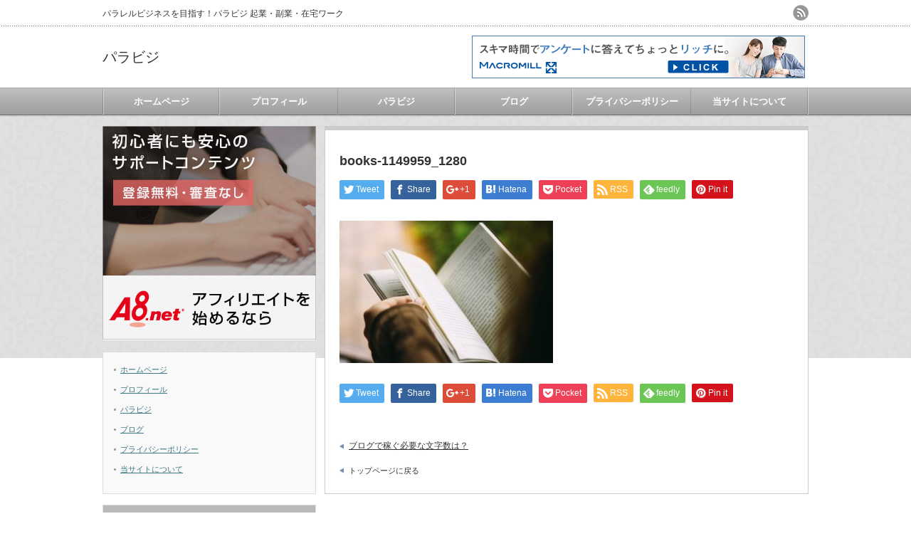

--- FILE ---
content_type: text/html; charset=UTF-8
request_url: https://parabusi.com/kigyouhen/%EF%BD%97%EF%BD%85%EF%BD%82%E3%82%B5%E3%82%A4%E3%83%88%E4%BD%9C%E6%88%90/669/53/attachment/books-1149959_1280/
body_size: 7455
content:
<!DOCTYPE html PUBLIC "-//W3C//DTD XHTML 1.1//EN" "http://www.w3.org/TR/xhtml11/DTD/xhtml11.dtd">
<!--[if lt IE 9]><html xmlns="http://www.w3.org/1999/xhtml" class="ie"><![endif]-->
<!--[if (gt IE 9)|!(IE)]><!--><html xmlns="http://www.w3.org/1999/xhtml"><!--<![endif]-->
<head profile="http://gmpg.org/xfn/11">
<meta http-equiv="Content-Type" content="text/html; charset=UTF-8" />
<meta http-equiv="X-UA-Compatible" content="IE=edge,chrome=1" />
<meta name="viewport" content="width=device-width" />
<title>books-1149959_1280 | パラビジ</title>
<meta name="description" content="…" />
<link rel="alternate" type="application/rss+xml" title="パラビジ RSS Feed" href="https://parabusi.com/feed/" />
<link rel="alternate" type="application/atom+xml" title="パラビジ Atom Feed" href="https://parabusi.com/feed/atom/" /> 
<link rel="pingback" href="https://parabusi.com/xmlrpc.php" />


 
<link rel='dns-prefetch' href='//webfonts.xserver.jp' />
<link rel='dns-prefetch' href='//s.w.org' />
		<script type="text/javascript">
			window._wpemojiSettings = {"baseUrl":"https:\/\/s.w.org\/images\/core\/emoji\/11\/72x72\/","ext":".png","svgUrl":"https:\/\/s.w.org\/images\/core\/emoji\/11\/svg\/","svgExt":".svg","source":{"concatemoji":"https:\/\/parabusi.com\/wp-includes\/js\/wp-emoji-release.min.js?ver=5.0.22"}};
			!function(e,a,t){var n,r,o,i=a.createElement("canvas"),p=i.getContext&&i.getContext("2d");function s(e,t){var a=String.fromCharCode;p.clearRect(0,0,i.width,i.height),p.fillText(a.apply(this,e),0,0);e=i.toDataURL();return p.clearRect(0,0,i.width,i.height),p.fillText(a.apply(this,t),0,0),e===i.toDataURL()}function c(e){var t=a.createElement("script");t.src=e,t.defer=t.type="text/javascript",a.getElementsByTagName("head")[0].appendChild(t)}for(o=Array("flag","emoji"),t.supports={everything:!0,everythingExceptFlag:!0},r=0;r<o.length;r++)t.supports[o[r]]=function(e){if(!p||!p.fillText)return!1;switch(p.textBaseline="top",p.font="600 32px Arial",e){case"flag":return s([55356,56826,55356,56819],[55356,56826,8203,55356,56819])?!1:!s([55356,57332,56128,56423,56128,56418,56128,56421,56128,56430,56128,56423,56128,56447],[55356,57332,8203,56128,56423,8203,56128,56418,8203,56128,56421,8203,56128,56430,8203,56128,56423,8203,56128,56447]);case"emoji":return!s([55358,56760,9792,65039],[55358,56760,8203,9792,65039])}return!1}(o[r]),t.supports.everything=t.supports.everything&&t.supports[o[r]],"flag"!==o[r]&&(t.supports.everythingExceptFlag=t.supports.everythingExceptFlag&&t.supports[o[r]]);t.supports.everythingExceptFlag=t.supports.everythingExceptFlag&&!t.supports.flag,t.DOMReady=!1,t.readyCallback=function(){t.DOMReady=!0},t.supports.everything||(n=function(){t.readyCallback()},a.addEventListener?(a.addEventListener("DOMContentLoaded",n,!1),e.addEventListener("load",n,!1)):(e.attachEvent("onload",n),a.attachEvent("onreadystatechange",function(){"complete"===a.readyState&&t.readyCallback()})),(n=t.source||{}).concatemoji?c(n.concatemoji):n.wpemoji&&n.twemoji&&(c(n.twemoji),c(n.wpemoji)))}(window,document,window._wpemojiSettings);
		</script>
		<style type="text/css">
img.wp-smiley,
img.emoji {
	display: inline !important;
	border: none !important;
	box-shadow: none !important;
	height: 1em !important;
	width: 1em !important;
	margin: 0 .07em !important;
	vertical-align: -0.1em !important;
	background: none !important;
	padding: 0 !important;
}
</style>
<link rel='stylesheet' id='wp-block-library-css'  href='https://parabusi.com/wp-includes/css/dist/block-library/style.min.css?ver=5.0.22' type='text/css' media='all' />
<link rel='stylesheet' id='tcd-maps-css'  href='https://parabusi.com/wp-content/plugins/tcd-google-maps/admin.css?ver=5.0.22' type='text/css' media='all' />
<link rel='stylesheet' id='jquery-lazyloadxt-spinner-css-css'  href='//parabusi.com/wp-content/plugins/a3-lazy-load/assets/css/jquery.lazyloadxt.spinner.css?ver=5.0.22' type='text/css' media='all' />
<script type='text/javascript' src='https://parabusi.com/wp-includes/js/jquery/jquery.js?ver=1.12.4'></script>
<script type='text/javascript' src='https://parabusi.com/wp-includes/js/jquery/jquery-migrate.min.js?ver=1.4.1'></script>
<script type='text/javascript' src='//webfonts.xserver.jp/js/xserver.js?ver=1.1.0'></script>
<link rel='https://api.w.org/' href='https://parabusi.com/wp-json/' />
<link rel='shortlink' href='https://parabusi.com/?p=670' />
<link rel="alternate" type="application/json+oembed" href="https://parabusi.com/wp-json/oembed/1.0/embed?url=https%3A%2F%2Fparabusi.com%2Fkigyouhen%2F%25ef%25bd%2597%25ef%25bd%2585%25ef%25bd%2582%25e3%2582%25b5%25e3%2582%25a4%25e3%2583%2588%25e4%25bd%259c%25e6%2588%2590%2F669%2F53%2Fattachment%2Fbooks-1149959_1280%2F" />
<link rel="alternate" type="text/xml+oembed" href="https://parabusi.com/wp-json/oembed/1.0/embed?url=https%3A%2F%2Fparabusi.com%2Fkigyouhen%2F%25ef%25bd%2597%25ef%25bd%2585%25ef%25bd%2582%25e3%2582%25b5%25e3%2582%25a4%25e3%2583%2588%25e4%25bd%259c%25e6%2588%2590%2F669%2F53%2Fattachment%2Fbooks-1149959_1280%2F&#038;format=xml" />


<link rel="stylesheet" href="https://parabusi.com/wp-content/themes/an_tcd014/style.css?ver=3.0" type="text/css" />
<link rel="stylesheet" href="https://parabusi.com/wp-content/themes/an_tcd014/comment-style.css?ver=3.0" type="text/css" />

<link rel="stylesheet" media="screen and (min-width:641px)" href="https://parabusi.com/wp-content/themes/an_tcd014/style_pc.css?ver=3.0" type="text/css" />
<link rel="stylesheet" media="screen and (max-width:640px)" href="https://parabusi.com/wp-content/themes/an_tcd014/style_sp.css?ver=3.0" type="text/css" />

<link rel="stylesheet" href="https://parabusi.com/wp-content/themes/an_tcd014/japanese.css?ver=3.0" type="text/css" />

<script type="text/javascript" src="https://parabusi.com/wp-content/themes/an_tcd014/js/jscript.js?ver=3.0"></script>
<script type="text/javascript" src="https://parabusi.com/wp-content/themes/an_tcd014/js/scroll.js?ver=3.0"></script>
<script type="text/javascript" src="https://parabusi.com/wp-content/themes/an_tcd014/js/comment.js?ver=3.0"></script>
<script type="text/javascript" src="https://parabusi.com/wp-content/themes/an_tcd014/js/rollover.js?ver=3.0"></script>
<!--[if lt IE 9]>
<link id="stylesheet" rel="stylesheet" href="https://parabusi.com/wp-content/themes/an_tcd014/style_pc.css?ver=3.0" type="text/css" />
<script type="text/javascript" src="https://parabusi.com/wp-content/themes/an_tcd014/js/ie.js?ver=3.0"></script>
<![endif]-->

<!--[if IE 7]>
<link rel="stylesheet" href="https://parabusi.com/wp-content/themes/an_tcd014/ie7.css?ver=3.0" type="text/css" />
<![endif]-->

<style type="text/css">
body { font-size:15px; }

a
 { color:#3F7985; }

a:hover, #related_post .title a:hover, #previous_next_post a:hover, .page_navi p.back a:hover:hover, #post_list .title a:hover,
 .recommend_gallery .title a:hover, .recommend_gallery a.link:hover, #logo_text a:hover, #footer_logo_text a:hover
 { color:#003D53; }

#wp-calendar td a:hover, #wp-calendar #prev a:hover, #wp-calendar #next a:hover, .page_navi a:hover, #submit_comment:hover
 { background:#3F7985; }

#guest_info input:focus, #comment_textarea textarea:focus, #submit_comment:hover
 { border:1px solid #3F7985; }

#return_top:hover {  background-color:#3F7985; }

</style>

</head>
<body class=" default">

 <div id="header" class="clearfix">

  <!-- site description -->
  <h1 id="site_description">パラレルビジネスを目指す！パラビジ  起業・副業・在宅ワーク</h1>

  <!-- logo -->
  <h2 id="logo_text"><a href="https://parabusi.com/">パラビジ</a></h2>

  <!-- social button -->
    <ul id="social_link" class="clearfix">
      <li><a class="target_blank" href="https://parabusi.com/feed/"><img class="rollover" src="https://parabusi.com/wp-content/themes/an_tcd014/img/header/rss.png" alt="rss" title="rss" /></a></li>
           </ul>
  
  <!-- global menu -->
    <a href="#" class="menu_button">menu</a>
  <div id="global_menu" class="clearfix">
   <ul id="menu-%e3%83%88%e3%83%83%e3%83%97%e3%83%a1%e3%83%8b%e3%83%a5%e3%83%bc" class="menu"><li id="menu-item-18" class="menu-item menu-item-type-custom menu-item-object-custom menu-item-home menu-item-18"><a href="http://parabusi.com/">ホームページ</a></li>
<li id="menu-item-19" class="menu-item menu-item-type-post_type menu-item-object-page menu-item-19"><a href="https://parabusi.com/%e3%83%97%e3%83%ad%e3%83%95%e3%82%a3%e3%83%bc%e3%83%ab/">プロフィール</a></li>
<li id="menu-item-38" class="menu-item menu-item-type-post_type menu-item-object-page menu-item-38"><a href="https://parabusi.com/%e3%83%9b%e3%83%bc%e3%83%a0%e3%83%9a%e3%83%bc%e3%82%b8/">パラビジ</a></li>
<li id="menu-item-83" class="menu-item menu-item-type-taxonomy menu-item-object-category menu-item-83"><a href="https://parabusi.com/category/%e3%83%96%e3%83%ad%e3%82%b0/">ブログ</a></li>
<li id="menu-item-514" class="menu-item menu-item-type-post_type menu-item-object-page menu-item-514"><a href="https://parabusi.com/%e3%83%97%e3%83%a9%e3%82%a4%e3%83%90%e3%82%b7%e3%83%bc%e3%83%9d%e3%83%aa%e3%82%b7%e3%83%bc/">プライバシーポリシー</a></li>
<li id="menu-item-517" class="menu-item menu-item-type-post_type menu-item-object-page menu-item-517"><a href="https://parabusi.com/%e5%bd%93%e3%82%b5%e3%82%a4%e3%83%88%e3%81%ab%e3%81%a4%e3%81%84%e3%81%a6/">当サイトについて</a></li>
</ul>  </div>
  
  <!-- banner -->
      <div id="header_banner">
     <a href="https://px.a8.net/svt/ejp?a8mat=2ZAG7A+99EW6A+2WL0+C1TA9" target="_blank" rel="nofollow">
<img border="0" width="468" height="60" alt="" src="https://www20.a8.net/svt/bgt?aid=180206470560&wid=007&eno=01&mid=s00000013554002024000&mc=1"></a>
<img border="0" width="1" height="1" src="https://www17.a8.net/0.gif?a8mat=2ZAG7A+99EW6A+2WL0+C1TA9" alt="">    </div>
    
 </div><!-- END #header -->

 <div id="contents" class="clearfix">

  <!-- smartphone banner -->
  

<div id="side_top_banner_wrap">
 <div id="side_top_banner">
   <a href="https://px.a8.net/svt/ejp?a8mat=UHY5A+CJAPYA+0K+11ADM9" target="_blank" rel="nofollow">
<img border="0" width="250" height="250" alt="" src="https://www23.a8.net/svt/bgt?aid=051225886758&wid=007&eno=01&mid=s00000000002006263000&mc=1"></a>
<img border="0" width="1" height="1" src="https://www11.a8.net/0.gif?a8mat=UHY5A+CJAPYA+0K+11ADM9" alt="">  </div>
</div>

<div id="main_col">


 <div class="post clearfix">

    <ul id="single_meta" class="meta clearfix">
      <li class="post_category"></li>        </ul>
  
  <h2 class="page_headline">books-1149959_1280</h2>

   <!-- sns button top -->
      <div style="clear:both;">
   
<!--Type1-->

<div id="share_top1">

 

<div class="sns">
<ul class="type1 clearfix">
<!--Twitterボタン-->
<li class="twitter">
<a href="http://twitter.com/share?text=books-1149959_1280&url=https%3A%2F%2Fparabusi.com%2Fkigyouhen%2F%25ef%25bd%2597%25ef%25bd%2585%25ef%25bd%2582%25e3%2582%25b5%25e3%2582%25a4%25e3%2583%2588%25e4%25bd%259c%25e6%2588%2590%2F669%2F53%2Fattachment%2Fbooks-1149959_1280%2F&via=&tw_p=tweetbutton&related=" onclick="javascript:window.open(this.href, '', 'menubar=no,toolbar=no,resizable=yes,scrollbars=yes,height=400,width=600');return false;"><i class="icon-twitter"></i><span class="ttl">Tweet</span><span class="share-count"></span></a></li>

<!--Facebookボタン-->
<li class="facebook">
<a href="//www.facebook.com/sharer/sharer.php?u=https://parabusi.com/kigyouhen/%ef%bd%97%ef%bd%85%ef%bd%82%e3%82%b5%e3%82%a4%e3%83%88%e4%bd%9c%e6%88%90/669/53/attachment/books-1149959_1280/&amp;t=books-1149959_1280" class="facebook-btn-icon-link" target="blank" rel="nofollow"><i class="icon-facebook"></i><span class="ttl">Share</span><span class="share-count"></span></a></li>

<!--Google+ボタン-->
<li class="googleplus">
<a href="https://plus.google.com/share?url=https%3A%2F%2Fparabusi.com%2Fkigyouhen%2F%25ef%25bd%2597%25ef%25bd%2585%25ef%25bd%2582%25e3%2582%25b5%25e3%2582%25a4%25e3%2583%2588%25e4%25bd%259c%25e6%2588%2590%2F669%2F53%2Fattachment%2Fbooks-1149959_1280%2F" onclick="javascript:window.open(this.href, '', 'menubar=no,toolbar=no,resizable=yes,scrollbars=yes,height=600,width=500');return false;"><i class="icon-google-plus"></i><span class="ttl">+1</span><span class="share-count"></span></a></li>

<!--Hatebuボタン-->
<li class="hatebu">
<a href="http://b.hatena.ne.jp/add?mode=confirm&url=https%3A%2F%2Fparabusi.com%2Fkigyouhen%2F%25ef%25bd%2597%25ef%25bd%2585%25ef%25bd%2582%25e3%2582%25b5%25e3%2582%25a4%25e3%2583%2588%25e4%25bd%259c%25e6%2588%2590%2F669%2F53%2Fattachment%2Fbooks-1149959_1280%2F" onclick="javascript:window.open(this.href, '', 'menubar=no,toolbar=no,resizable=yes,scrollbars=yes,height=400,width=510');return false;" ><i class="icon-hatebu"></i><span class="ttl">Hatena</span><span class="share-count"></span></a></li>

<!--Pocketボタン-->
<li class="pocket">
<a href="http://getpocket.com/edit?url=https%3A%2F%2Fparabusi.com%2Fkigyouhen%2F%25ef%25bd%2597%25ef%25bd%2585%25ef%25bd%2582%25e3%2582%25b5%25e3%2582%25a4%25e3%2583%2588%25e4%25bd%259c%25e6%2588%2590%2F669%2F53%2Fattachment%2Fbooks-1149959_1280%2F&title=books-1149959_1280" target="blank"><i class="icon-pocket"></i><span class="ttl">Pocket</span><span class="share-count"></span></a></li>

<!--RSSボタン-->
<li class="rss">
<a href="https://parabusi.com/feed/" target="blank"><i class="icon-rss"></i><span class="ttl">RSS</span></a></li>

<!--Feedlyボタン-->
<li class="feedly">
<a href="http://feedly.com/index.html#subscription%2Ffeed%2Fhttps://parabusi.com/feed/" target="blank"><i class="icon-feedly"></i><span class="ttl">feedly</span><span class="share-count"></span></a></li>

<!--Pinterestボタン-->
<li class="pinterest">
<a rel="nofollow" target="_blank" href="https://www.pinterest.com/pin/create/button/?url=https%3A%2F%2Fparabusi.com%2Fkigyouhen%2F%25ef%25bd%2597%25ef%25bd%2585%25ef%25bd%2582%25e3%2582%25b5%25e3%2582%25a4%25e3%2583%2588%25e4%25bd%259c%25e6%2588%2590%2F669%2F53%2Fattachment%2Fbooks-1149959_1280%2F&media=https://parabusi.com/wp-content/uploads/2018/08/books-1149959_1280.jpg&description=books-1149959_1280"><i class="icon-pinterest"></i><span class="ttl">Pin&nbsp;it</span></a></li>

</ul>
</div>

</div>


<!--Type2-->

<!--Type3-->

<!--Type4-->

<!--Type5-->
   </div>
      <!-- /sns button top -->

      <div id="single_banner1">
       <script async src="//pagead2.googlesyndication.com/pagead/js/adsbygoogle.js"></script>
<script>
  (adsbygoogle = window.adsbygoogle || []).push({
    google_ad_client: "ca-pub-8316399801411764",
    enable_page_level_ads: true
  });
</script>     </div>
    
  
  <p class="attachment"><a href='https://parabusi.com/wp-content/uploads/2018/08/books-1149959_1280.jpg'><img width="300" height="200" src="//parabusi.com/wp-content/plugins/a3-lazy-load/assets/images/lazy_placeholder.gif" data-lazy-type="image" data-src="https://parabusi.com/wp-content/uploads/2018/08/books-1149959_1280-300x200.jpg" class="lazy lazy-hidden attachment-medium size-medium" alt="" srcset="" data-srcset="https://parabusi.com/wp-content/uploads/2018/08/books-1149959_1280-300x200.jpg 300w, https://parabusi.com/wp-content/uploads/2018/08/books-1149959_1280-768x512.jpg 768w, https://parabusi.com/wp-content/uploads/2018/08/books-1149959_1280-1024x682.jpg 1024w, https://parabusi.com/wp-content/uploads/2018/08/books-1149959_1280.jpg 1280w" sizes="(max-width: 300px) 100vw, 300px" /><noscript><img width="300" height="200" src="https://parabusi.com/wp-content/uploads/2018/08/books-1149959_1280-300x200.jpg" class="attachment-medium size-medium" alt="" srcset="https://parabusi.com/wp-content/uploads/2018/08/books-1149959_1280-300x200.jpg 300w, https://parabusi.com/wp-content/uploads/2018/08/books-1149959_1280-768x512.jpg 768w, https://parabusi.com/wp-content/uploads/2018/08/books-1149959_1280-1024x682.jpg 1024w, https://parabusi.com/wp-content/uploads/2018/08/books-1149959_1280.jpg 1280w" sizes="(max-width: 300px) 100vw, 300px" /></noscript></a></p>
  
   <!-- sns button bottom -->
      <div style="clear:both; margin:20px 0 20px;">
   
<!--Type1-->

<div id="share_top1">

 

<div class="sns">
<ul class="type1 clearfix">
<!--Twitterボタン-->
<li class="twitter">
<a href="http://twitter.com/share?text=books-1149959_1280&url=https%3A%2F%2Fparabusi.com%2Fkigyouhen%2F%25ef%25bd%2597%25ef%25bd%2585%25ef%25bd%2582%25e3%2582%25b5%25e3%2582%25a4%25e3%2583%2588%25e4%25bd%259c%25e6%2588%2590%2F669%2F53%2Fattachment%2Fbooks-1149959_1280%2F&via=&tw_p=tweetbutton&related=" onclick="javascript:window.open(this.href, '', 'menubar=no,toolbar=no,resizable=yes,scrollbars=yes,height=400,width=600');return false;"><i class="icon-twitter"></i><span class="ttl">Tweet</span><span class="share-count"></span></a></li>

<!--Facebookボタン-->
<li class="facebook">
<a href="//www.facebook.com/sharer/sharer.php?u=https://parabusi.com/kigyouhen/%ef%bd%97%ef%bd%85%ef%bd%82%e3%82%b5%e3%82%a4%e3%83%88%e4%bd%9c%e6%88%90/669/53/attachment/books-1149959_1280/&amp;t=books-1149959_1280" class="facebook-btn-icon-link" target="blank" rel="nofollow"><i class="icon-facebook"></i><span class="ttl">Share</span><span class="share-count"></span></a></li>

<!--Google+ボタン-->
<li class="googleplus">
<a href="https://plus.google.com/share?url=https%3A%2F%2Fparabusi.com%2Fkigyouhen%2F%25ef%25bd%2597%25ef%25bd%2585%25ef%25bd%2582%25e3%2582%25b5%25e3%2582%25a4%25e3%2583%2588%25e4%25bd%259c%25e6%2588%2590%2F669%2F53%2Fattachment%2Fbooks-1149959_1280%2F" onclick="javascript:window.open(this.href, '', 'menubar=no,toolbar=no,resizable=yes,scrollbars=yes,height=600,width=500');return false;"><i class="icon-google-plus"></i><span class="ttl">+1</span><span class="share-count"></span></a></li>

<!--Hatebuボタン-->
<li class="hatebu">
<a href="http://b.hatena.ne.jp/add?mode=confirm&url=https%3A%2F%2Fparabusi.com%2Fkigyouhen%2F%25ef%25bd%2597%25ef%25bd%2585%25ef%25bd%2582%25e3%2582%25b5%25e3%2582%25a4%25e3%2583%2588%25e4%25bd%259c%25e6%2588%2590%2F669%2F53%2Fattachment%2Fbooks-1149959_1280%2F" onclick="javascript:window.open(this.href, '', 'menubar=no,toolbar=no,resizable=yes,scrollbars=yes,height=400,width=510');return false;" ><i class="icon-hatebu"></i><span class="ttl">Hatena</span><span class="share-count"></span></a></li>

<!--Pocketボタン-->
<li class="pocket">
<a href="http://getpocket.com/edit?url=https%3A%2F%2Fparabusi.com%2Fkigyouhen%2F%25ef%25bd%2597%25ef%25bd%2585%25ef%25bd%2582%25e3%2582%25b5%25e3%2582%25a4%25e3%2583%2588%25e4%25bd%259c%25e6%2588%2590%2F669%2F53%2Fattachment%2Fbooks-1149959_1280%2F&title=books-1149959_1280" target="blank"><i class="icon-pocket"></i><span class="ttl">Pocket</span><span class="share-count"></span></a></li>

<!--RSSボタン-->
<li class="rss">
<a href="https://parabusi.com/feed/" target="blank"><i class="icon-rss"></i><span class="ttl">RSS</span></a></li>

<!--Feedlyボタン-->
<li class="feedly">
<a href="http://feedly.com/index.html#subscription%2Ffeed%2Fhttps://parabusi.com/feed/" target="blank"><i class="icon-feedly"></i><span class="ttl">feedly</span><span class="share-count"></span></a></li>

<!--Pinterestボタン-->
<li class="pinterest">
<a rel="nofollow" target="_blank" href="https://www.pinterest.com/pin/create/button/?url=https%3A%2F%2Fparabusi.com%2Fkigyouhen%2F%25ef%25bd%2597%25ef%25bd%2585%25ef%25bd%2582%25e3%2582%25b5%25e3%2582%25a4%25e3%2583%2588%25e4%25bd%259c%25e6%2588%2590%2F669%2F53%2Fattachment%2Fbooks-1149959_1280%2F&media=https://parabusi.com/wp-content/uploads/2018/08/books-1149959_1280.jpg&description=books-1149959_1280"><i class="icon-pinterest"></i><span class="ttl">Pin&nbsp;it</span></a></li>

</ul>
</div>

</div>


<!--Type2-->

<!--Type3-->

<!--Type4-->

<!--Type5-->
   </div>
      <!-- /sns button bottom -->

      <div id="single_banner2">
       <script async src="//pagead2.googlesyndication.com/pagead/js/adsbygoogle.js"></script>
<script>
  (adsbygoogle = window.adsbygoogle || []).push({
    google_ad_client: "ca-pub-8316399801411764",
    enable_page_level_ads: true
  });
</script>     </div>
    
 </div><!-- END .post -->

 
  <div id="previous_next_post" class="clearfix">
  <p id="previous_post"><a href="https://parabusi.com/kigyouhen/%ef%bd%97%ef%bd%85%ef%bd%82%e3%82%b5%e3%82%a4%e3%83%88%e4%bd%9c%e6%88%90/669/53/" rel="prev">ブログで稼ぐ必要な文字数は？</a></p>
  <p id="next_post"></p>
 </div>
 
  
 
 <div class="page_navi clearfix">
<p class="back"><a href="https://parabusi.com/">トップページに戻る</a></p>
</div>

</div><!-- END #main_col -->


<div id="side_col">

 
             <div id="side_widget2">
      <div class="side_widget clearfix widget_nav_menu" id="nav_menu-2">
<div class="menu-%e3%83%88%e3%83%83%e3%83%97%e3%83%a1%e3%83%8b%e3%83%a5%e3%83%bc-container"><ul id="menu-%e3%83%88%e3%83%83%e3%83%97%e3%83%a1%e3%83%8b%e3%83%a5%e3%83%bc-1" class="menu"><li class="menu-item menu-item-type-custom menu-item-object-custom menu-item-home menu-item-18"><a href="http://parabusi.com/">ホームページ</a></li>
<li class="menu-item menu-item-type-post_type menu-item-object-page menu-item-19"><a href="https://parabusi.com/%e3%83%97%e3%83%ad%e3%83%95%e3%82%a3%e3%83%bc%e3%83%ab/">プロフィール</a></li>
<li class="menu-item menu-item-type-post_type menu-item-object-page menu-item-38"><a href="https://parabusi.com/%e3%83%9b%e3%83%bc%e3%83%a0%e3%83%9a%e3%83%bc%e3%82%b8/">パラビジ</a></li>
<li class="menu-item menu-item-type-taxonomy menu-item-object-category menu-item-83"><a href="https://parabusi.com/category/%e3%83%96%e3%83%ad%e3%82%b0/">ブログ</a></li>
<li class="menu-item menu-item-type-post_type menu-item-object-page menu-item-514"><a href="https://parabusi.com/%e3%83%97%e3%83%a9%e3%82%a4%e3%83%90%e3%82%b7%e3%83%bc%e3%83%9d%e3%83%aa%e3%82%b7%e3%83%bc/">プライバシーポリシー</a></li>
<li class="menu-item menu-item-type-post_type menu-item-object-page menu-item-517"><a href="https://parabusi.com/%e5%bd%93%e3%82%b5%e3%82%a4%e3%83%88%e3%81%ab%e3%81%a4%e3%81%84%e3%81%a6/">当サイトについて</a></li>
</ul></div></div>
		<div class="side_widget clearfix widget_recent_entries" id="recent-posts-7">
		<h3 class="side_headline">最近の投稿</h3>
		<ul>
											<li>
					<a href="https://parabusi.com/%e3%83%96%e3%83%ad%e3%82%b0/726/35/">人脈を変えるには</a>
									</li>
											<li>
					<a href="https://parabusi.com/%e3%83%96%e3%83%ad%e3%82%b0/717/07/">複業はチームで稼げ。</a>
									</li>
											<li>
					<a href="https://parabusi.com/%e3%83%96%e3%83%ad%e3%82%b0/704/20/">ドメイン寝かせは意味が無い？</a>
									</li>
											<li>
					<a href="https://parabusi.com/keikahoukoku/698/56/">ウェブサイト立ち上げ7ヵ月</a>
									</li>
											<li>
					<a href="https://parabusi.com/%e3%83%96%e3%83%ad%e3%82%b0/674/37/">BASEを使い在庫負担無しにオリジナル商品を作って販売する。</a>
									</li>
											<li>
					<a href="https://parabusi.com/kigyouhen/%ef%bd%97%ef%bd%85%ef%bd%82%e3%82%b5%e3%82%a4%e3%83%88%e4%bd%9c%e6%88%90/669/53/">ブログで稼ぐ必要な文字数は？</a>
									</li>
											<li>
					<a href="https://parabusi.com/keikahoukoku/%e3%82%a6%e3%82%a7%e3%83%96%e3%82%b5%e3%82%a4%e3%83%88%e7%ab%8b%e3%81%a1%e4%b8%8a%e3%81%92%e5%85%ad%e3%83%b6%e6%9c%88/663/30/">ウェブサイト立ち上げ六ヶ月</a>
									</li>
					</ul>
		</div>
<div class="side_widget clearfix recommend_widget" id="recommend_widget-6">
<h3 class="side_headline">おすすめ記事</h3>
<ul>
  <li class="clearfix">
  <a class="image" href="https://parabusi.com/%e3%83%96%e3%83%ad%e3%82%b0/125/53/"><img width="128" height="128" src="//parabusi.com/wp-content/plugins/a3-lazy-load/assets/images/lazy_placeholder.gif" data-lazy-type="image" data-src="https://parabusi.com/wp-content/uploads/2018/02/stop-2717058_1280-128x128.png" class="lazy lazy-hidden attachment-small_size size-small_size wp-post-image" alt="" srcset="" data-srcset="https://parabusi.com/wp-content/uploads/2018/02/stop-2717058_1280-128x128.png 128w, https://parabusi.com/wp-content/uploads/2018/02/stop-2717058_1280-150x150.png 150w, https://parabusi.com/wp-content/uploads/2018/02/stop-2717058_1280-300x300.png 300w, https://parabusi.com/wp-content/uploads/2018/02/stop-2717058_1280-768x768.png 768w, https://parabusi.com/wp-content/uploads/2018/02/stop-2717058_1280-1024x1024.png 1024w, https://parabusi.com/wp-content/uploads/2018/02/stop-2717058_1280-120x120.png 120w, https://parabusi.com/wp-content/uploads/2018/02/stop-2717058_1280.png 1280w" sizes="(max-width: 128px) 100vw, 128px" /><noscript><img width="128" height="128" src="//parabusi.com/wp-content/plugins/a3-lazy-load/assets/images/lazy_placeholder.gif" data-lazy-type="image" data-src="https://parabusi.com/wp-content/uploads/2018/02/stop-2717058_1280-128x128.png" class="lazy lazy-hidden attachment-small_size size-small_size wp-post-image" alt="" srcset="" data-srcset="https://parabusi.com/wp-content/uploads/2018/02/stop-2717058_1280-128x128.png 128w, https://parabusi.com/wp-content/uploads/2018/02/stop-2717058_1280-150x150.png 150w, https://parabusi.com/wp-content/uploads/2018/02/stop-2717058_1280-300x300.png 300w, https://parabusi.com/wp-content/uploads/2018/02/stop-2717058_1280-768x768.png 768w, https://parabusi.com/wp-content/uploads/2018/02/stop-2717058_1280-1024x1024.png 1024w, https://parabusi.com/wp-content/uploads/2018/02/stop-2717058_1280-120x120.png 120w, https://parabusi.com/wp-content/uploads/2018/02/stop-2717058_1280.png 1280w" sizes="(max-width: 128px) 100vw, 128px" /><noscript><img width="128" height="128" src="https://parabusi.com/wp-content/uploads/2018/02/stop-2717058_1280-128x128.png" class="attachment-small_size size-small_size wp-post-image" alt="" srcset="https://parabusi.com/wp-content/uploads/2018/02/stop-2717058_1280-128x128.png 128w, https://parabusi.com/wp-content/uploads/2018/02/stop-2717058_1280-150x150.png 150w, https://parabusi.com/wp-content/uploads/2018/02/stop-2717058_1280-300x300.png 300w, https://parabusi.com/wp-content/uploads/2018/02/stop-2717058_1280-768x768.png 768w, https://parabusi.com/wp-content/uploads/2018/02/stop-2717058_1280-1024x1024.png 1024w, https://parabusi.com/wp-content/uploads/2018/02/stop-2717058_1280-120x120.png 120w, https://parabusi.com/wp-content/uploads/2018/02/stop-2717058_1280.png 1280w" sizes="(max-width: 128px) 100vw, 128px" /></noscript></noscript></a>
  <div class="info">
      <a class="title" href="https://parabusi.com/%e3%83%96%e3%83%ad%e3%82%b0/125/53/">あなたの商品・サービスが売れない理由。</a>
   <div class="excerpt"><p>商品やサービスが売れない場合、何処に原因があるかを考える。

大抵は「価格が…</p></div>
  </div>
 </li>
  <li class="clearfix">
  <a class="image" href="https://parabusi.com/%e3%83%96%e3%83%ad%e3%82%b0/627/15/"><img width="128" height="128" src="//parabusi.com/wp-content/plugins/a3-lazy-load/assets/images/lazy_placeholder.gif" data-lazy-type="image" data-src="https://parabusi.com/wp-content/uploads/2018/07/hands-3127297_1280-128x128.jpg" class="lazy lazy-hidden attachment-small_size size-small_size wp-post-image" alt="" srcset="" data-srcset="https://parabusi.com/wp-content/uploads/2018/07/hands-3127297_1280-128x128.jpg 128w, https://parabusi.com/wp-content/uploads/2018/07/hands-3127297_1280-150x150.jpg 150w, https://parabusi.com/wp-content/uploads/2018/07/hands-3127297_1280-120x120.jpg 120w" sizes="(max-width: 128px) 100vw, 128px" /><noscript><img width="128" height="128" src="//parabusi.com/wp-content/plugins/a3-lazy-load/assets/images/lazy_placeholder.gif" data-lazy-type="image" data-src="https://parabusi.com/wp-content/uploads/2018/07/hands-3127297_1280-128x128.jpg" class="lazy lazy-hidden attachment-small_size size-small_size wp-post-image" alt="" srcset="" data-srcset="https://parabusi.com/wp-content/uploads/2018/07/hands-3127297_1280-128x128.jpg 128w, https://parabusi.com/wp-content/uploads/2018/07/hands-3127297_1280-150x150.jpg 150w, https://parabusi.com/wp-content/uploads/2018/07/hands-3127297_1280-120x120.jpg 120w" sizes="(max-width: 128px) 100vw, 128px" /><noscript><img width="128" height="128" src="https://parabusi.com/wp-content/uploads/2018/07/hands-3127297_1280-128x128.jpg" class="attachment-small_size size-small_size wp-post-image" alt="" srcset="https://parabusi.com/wp-content/uploads/2018/07/hands-3127297_1280-128x128.jpg 128w, https://parabusi.com/wp-content/uploads/2018/07/hands-3127297_1280-150x150.jpg 150w, https://parabusi.com/wp-content/uploads/2018/07/hands-3127297_1280-120x120.jpg 120w" sizes="(max-width: 128px) 100vw, 128px" /></noscript></noscript></a>
  <div class="info">
      <a class="title" href="https://parabusi.com/%e3%83%96%e3%83%ad%e3%82%b0/627/15/">小規模M&#038;A</a>
   <div class="excerpt"><p>会社員時代に規模の小さい企業をM&amp;Aした。

年商ベースで本業の１/…</p></div>
  </div>
 </li>
  <li class="clearfix">
  <a class="image" href="https://parabusi.com/%e3%83%96%e3%83%ad%e3%82%b0/674/37/"><img width="128" height="128" src="//parabusi.com/wp-content/plugins/a3-lazy-load/assets/images/lazy_placeholder.gif" data-lazy-type="image" data-src="https://parabusi.com/wp-content/uploads/2018/07/BASE-128x128.jpg" class="lazy lazy-hidden attachment-small_size size-small_size wp-post-image" alt="" srcset="" data-srcset="https://parabusi.com/wp-content/uploads/2018/07/BASE-128x128.jpg 128w, https://parabusi.com/wp-content/uploads/2018/07/BASE-150x150.jpg 150w, https://parabusi.com/wp-content/uploads/2018/07/BASE-120x120.jpg 120w" sizes="(max-width: 128px) 100vw, 128px" /><noscript><img width="128" height="128" src="//parabusi.com/wp-content/plugins/a3-lazy-load/assets/images/lazy_placeholder.gif" data-lazy-type="image" data-src="https://parabusi.com/wp-content/uploads/2018/07/BASE-128x128.jpg" class="lazy lazy-hidden attachment-small_size size-small_size wp-post-image" alt="" srcset="" data-srcset="https://parabusi.com/wp-content/uploads/2018/07/BASE-128x128.jpg 128w, https://parabusi.com/wp-content/uploads/2018/07/BASE-150x150.jpg 150w, https://parabusi.com/wp-content/uploads/2018/07/BASE-120x120.jpg 120w" sizes="(max-width: 128px) 100vw, 128px" /><noscript><img width="128" height="128" src="https://parabusi.com/wp-content/uploads/2018/07/BASE-128x128.jpg" class="attachment-small_size size-small_size wp-post-image" alt="" srcset="https://parabusi.com/wp-content/uploads/2018/07/BASE-128x128.jpg 128w, https://parabusi.com/wp-content/uploads/2018/07/BASE-150x150.jpg 150w, https://parabusi.com/wp-content/uploads/2018/07/BASE-120x120.jpg 120w" sizes="(max-width: 128px) 100vw, 128px" /></noscript></noscript></a>
  <div class="info">
      <a class="title" href="https://parabusi.com/%e3%83%96%e3%83%ad%e3%82%b0/674/37/">BASEを使い在庫負担無しにオリジナル商品を作って販売する。</a>
   <div class="excerpt"><p>BASEはＢＡＳＥ株式会社が提供している無料ネットショップです。

無料で始…</p></div>
  </div>
 </li>
  <li class="clearfix">
  <a class="image" href="https://parabusi.com/businesidea/fuyouhinuru/auction/310/48/"><img width="128" height="128" src="//parabusi.com/wp-content/plugins/a3-lazy-load/assets/images/lazy_placeholder.gif" data-lazy-type="image" data-src="https://parabusi.com/wp-content/uploads/2018/02/white-male-1871394_1280-128x128.jpg" class="lazy lazy-hidden attachment-small_size size-small_size wp-post-image" alt="" srcset="" data-srcset="https://parabusi.com/wp-content/uploads/2018/02/white-male-1871394_1280-128x128.jpg 128w, https://parabusi.com/wp-content/uploads/2018/02/white-male-1871394_1280-150x150.jpg 150w, https://parabusi.com/wp-content/uploads/2018/02/white-male-1871394_1280-300x300.jpg 300w, https://parabusi.com/wp-content/uploads/2018/02/white-male-1871394_1280-768x768.jpg 768w, https://parabusi.com/wp-content/uploads/2018/02/white-male-1871394_1280-1024x1024.jpg 1024w, https://parabusi.com/wp-content/uploads/2018/02/white-male-1871394_1280-120x120.jpg 120w, https://parabusi.com/wp-content/uploads/2018/02/white-male-1871394_1280.jpg 1280w" sizes="(max-width: 128px) 100vw, 128px" /><noscript><img width="128" height="128" src="//parabusi.com/wp-content/plugins/a3-lazy-load/assets/images/lazy_placeholder.gif" data-lazy-type="image" data-src="https://parabusi.com/wp-content/uploads/2018/02/white-male-1871394_1280-128x128.jpg" class="lazy lazy-hidden attachment-small_size size-small_size wp-post-image" alt="" srcset="" data-srcset="https://parabusi.com/wp-content/uploads/2018/02/white-male-1871394_1280-128x128.jpg 128w, https://parabusi.com/wp-content/uploads/2018/02/white-male-1871394_1280-150x150.jpg 150w, https://parabusi.com/wp-content/uploads/2018/02/white-male-1871394_1280-300x300.jpg 300w, https://parabusi.com/wp-content/uploads/2018/02/white-male-1871394_1280-768x768.jpg 768w, https://parabusi.com/wp-content/uploads/2018/02/white-male-1871394_1280-1024x1024.jpg 1024w, https://parabusi.com/wp-content/uploads/2018/02/white-male-1871394_1280-120x120.jpg 120w, https://parabusi.com/wp-content/uploads/2018/02/white-male-1871394_1280.jpg 1280w" sizes="(max-width: 128px) 100vw, 128px" /><noscript><img width="128" height="128" src="https://parabusi.com/wp-content/uploads/2018/02/white-male-1871394_1280-128x128.jpg" class="attachment-small_size size-small_size wp-post-image" alt="" srcset="https://parabusi.com/wp-content/uploads/2018/02/white-male-1871394_1280-128x128.jpg 128w, https://parabusi.com/wp-content/uploads/2018/02/white-male-1871394_1280-150x150.jpg 150w, https://parabusi.com/wp-content/uploads/2018/02/white-male-1871394_1280-300x300.jpg 300w, https://parabusi.com/wp-content/uploads/2018/02/white-male-1871394_1280-768x768.jpg 768w, https://parabusi.com/wp-content/uploads/2018/02/white-male-1871394_1280-1024x1024.jpg 1024w, https://parabusi.com/wp-content/uploads/2018/02/white-male-1871394_1280-120x120.jpg 120w, https://parabusi.com/wp-content/uploads/2018/02/white-male-1871394_1280.jpg 1280w" sizes="(max-width: 128px) 100vw, 128px" /></noscript></noscript></a>
  <div class="info">
      <a class="title" href="https://parabusi.com/businesidea/fuyouhinuru/auction/310/48/">オークション</a>
   <div class="excerpt"><p>


オークションで売る。



買取業者やリサイクルショップに売…</p></div>
  </div>
 </li>
  <li class="clearfix">
  <a class="image" href="https://parabusi.com/%e3%83%96%e3%83%ad%e3%82%b0/266/16/"><img width="128" height="128" src="//parabusi.com/wp-content/plugins/a3-lazy-load/assets/images/lazy_placeholder.gif" data-lazy-type="image" data-src="https://parabusi.com/wp-content/uploads/2018/02/email-marketing-3066253_1280-128x128.jpg" class="lazy lazy-hidden attachment-small_size size-small_size wp-post-image" alt="" srcset="" data-srcset="https://parabusi.com/wp-content/uploads/2018/02/email-marketing-3066253_1280-128x128.jpg 128w, https://parabusi.com/wp-content/uploads/2018/02/email-marketing-3066253_1280-150x150.jpg 150w, https://parabusi.com/wp-content/uploads/2018/02/email-marketing-3066253_1280-120x120.jpg 120w" sizes="(max-width: 128px) 100vw, 128px" /><noscript><img width="128" height="128" src="//parabusi.com/wp-content/plugins/a3-lazy-load/assets/images/lazy_placeholder.gif" data-lazy-type="image" data-src="https://parabusi.com/wp-content/uploads/2018/02/email-marketing-3066253_1280-128x128.jpg" class="lazy lazy-hidden attachment-small_size size-small_size wp-post-image" alt="" srcset="" data-srcset="https://parabusi.com/wp-content/uploads/2018/02/email-marketing-3066253_1280-128x128.jpg 128w, https://parabusi.com/wp-content/uploads/2018/02/email-marketing-3066253_1280-150x150.jpg 150w, https://parabusi.com/wp-content/uploads/2018/02/email-marketing-3066253_1280-120x120.jpg 120w" sizes="(max-width: 128px) 100vw, 128px" /><noscript><img width="128" height="128" src="https://parabusi.com/wp-content/uploads/2018/02/email-marketing-3066253_1280-128x128.jpg" class="attachment-small_size size-small_size wp-post-image" alt="" srcset="https://parabusi.com/wp-content/uploads/2018/02/email-marketing-3066253_1280-128x128.jpg 128w, https://parabusi.com/wp-content/uploads/2018/02/email-marketing-3066253_1280-150x150.jpg 150w, https://parabusi.com/wp-content/uploads/2018/02/email-marketing-3066253_1280-120x120.jpg 120w" sizes="(max-width: 128px) 100vw, 128px" /></noscript></noscript></a>
  <div class="info">
      <a class="title" href="https://parabusi.com/%e3%83%96%e3%83%ad%e3%82%b0/266/16/">アフィリエイトといっても結局は宣伝広告</a>
   <div class="excerpt"><p>新しいビジネスのように言われるが、HPに張り付けた広告で売上の数％の報酬を得るの…</p></div>
  </div>
 </li>
 </ul>
</div>
     </div>
        
 

</div>



  <!-- smartphone banner -->
  
 </div><!-- END #contents -->

 <a id="return_top" href="#header">ページ上部へ戻る</a>

 
  <div id="footer_top_area_wrap">
  <div id="footer_top_area" class="clearfix">

   <!-- banner -->
      <div id="footer_banner">
       <script async src="//pagead2.googlesyndication.com/pagead/js/adsbygoogle.js"></script>
<script>
  (adsbygoogle = window.adsbygoogle || []).push({
    google_ad_client: "ca-pub-8316399801411764",
    enable_page_level_ads: true
  });
</script>      </div>
   
      <div id="footer_widget" class="clearfix">
    <div class="footer_widget clearfix widget_pages" id="pages-2">
<h3 class="footer_headline">固定ページ</h3>
		<ul>
			<li class="page_item page-item-7"><a href="https://parabusi.com/%e3%83%9b%e3%83%bc%e3%83%a0%e3%83%9a%e3%83%bc%e3%82%b8/">パラビジ</a></li>
<li class="page_item page-item-10"><a href="https://parabusi.com/%e3%83%96%e3%83%ad%e3%82%b0/">ブログ</a></li>
<li class="page_item page-item-513"><a href="https://parabusi.com/%e3%83%97%e3%83%a9%e3%82%a4%e3%83%90%e3%82%b7%e3%83%bc%e3%83%9d%e3%83%aa%e3%82%b7%e3%83%bc/">プライバシーポリシー</a></li>
<li class="page_item page-item-8"><a href="https://parabusi.com/%e3%83%97%e3%83%ad%e3%83%95%e3%82%a3%e3%83%bc%e3%83%ab/">プロフィール</a></li>
<li class="page_item page-item-516"><a href="https://parabusi.com/%e5%bd%93%e3%82%b5%e3%82%a4%e3%83%88%e3%81%ab%e3%81%a4%e3%81%84%e3%81%a6/">当サイトについて</a></li>
		</ul>
		</div>
   </div>
   
  </div><!-- END #footer_top_area -->
 </div><!-- END #footer_top_area_wrap -->
 
 
 <div id="footer_bottom_area_wrap">
  <div id="footer_bottom_area" class="clearfix">

   <!-- logo -->
      <h3 id="footer_logo_text"><a href="https://parabusi.com/">パラビジ</a></h3>
   
   <!-- global menu -->
      <div class="footer_menu clearfix">
    <ul id="menu-%e3%83%88%e3%83%83%e3%83%97%e3%83%a1%e3%83%8b%e3%83%a5%e3%83%bc-2" class="menu"><li class="menu-item menu-item-type-custom menu-item-object-custom menu-item-home menu-item-18"><a href="http://parabusi.com/">ホームページ</a></li>
<li class="menu-item menu-item-type-post_type menu-item-object-page menu-item-19"><a href="https://parabusi.com/%e3%83%97%e3%83%ad%e3%83%95%e3%82%a3%e3%83%bc%e3%83%ab/">プロフィール</a></li>
<li class="menu-item menu-item-type-post_type menu-item-object-page menu-item-38"><a href="https://parabusi.com/%e3%83%9b%e3%83%bc%e3%83%a0%e3%83%9a%e3%83%bc%e3%82%b8/">パラビジ</a></li>
<li class="menu-item menu-item-type-taxonomy menu-item-object-category menu-item-83"><a href="https://parabusi.com/category/%e3%83%96%e3%83%ad%e3%82%b0/">ブログ</a></li>
<li class="menu-item menu-item-type-post_type menu-item-object-page menu-item-514"><a href="https://parabusi.com/%e3%83%97%e3%83%a9%e3%82%a4%e3%83%90%e3%82%b7%e3%83%bc%e3%83%9d%e3%83%aa%e3%82%b7%e3%83%bc/">プライバシーポリシー</a></li>
<li class="menu-item menu-item-type-post_type menu-item-object-page menu-item-517"><a href="https://parabusi.com/%e5%bd%93%e3%82%b5%e3%82%a4%e3%83%88%e3%81%ab%e3%81%a4%e3%81%84%e3%81%a6/">当サイトについて</a></li>
</ul>   </div>
   
  </div><!-- END #footer_bottom_area -->
 </div><!-- END #footer_bottom_area_wrap -->


 <!-- copyright -->
 <div id="copyright">
  <p>Copyright &copy;&nbsp; <a href="https://parabusi.com/">パラビジ</a> All rights reserved.</p>
 </div>

  <!-- facebook share button code -->
 <div id="fb-root"></div>
 <script>
 (function(d, s, id) {
   var js, fjs = d.getElementsByTagName(s)[0];
   if (d.getElementById(id)) return;
   js = d.createElement(s); js.id = id;
   js.src = "//connect.facebook.net/ja_JP/sdk.js#xfbml=1&version=v2.5";
   fjs.parentNode.insertBefore(js, fjs);
 }(document, 'script', 'facebook-jssdk'));
 </script>
 
<script type='text/javascript' src='https://parabusi.com/wp-includes/js/comment-reply.min.js?ver=5.0.22'></script>
<script type='text/javascript'>
/* <![CDATA[ */
var a3_lazyload_params = {"apply_images":"1","apply_videos":"1"};
/* ]]> */
</script>
<script type='text/javascript' src='//parabusi.com/wp-content/plugins/a3-lazy-load/assets/js/jquery.lazyloadxt.extra.min.js?ver=1.9.2'></script>
<script type='text/javascript' src='//parabusi.com/wp-content/plugins/a3-lazy-load/assets/js/jquery.lazyloadxt.srcset.min.js?ver=1.9.2'></script>
<script type='text/javascript'>
/* <![CDATA[ */
var a3_lazyload_extend_params = {"edgeY":"0"};
/* ]]> */
</script>
<script type='text/javascript' src='//parabusi.com/wp-content/plugins/a3-lazy-load/assets/js/jquery.lazyloadxt.extend.js?ver=1.9.2'></script>
<script type='text/javascript' src='https://parabusi.com/wp-includes/js/wp-embed.min.js?ver=5.0.22'></script>
</body>
</html>
<!--
Performance optimized by W3 Total Cache. Learn more: https://www.w3-edge.com/products/


Served from: parabusi.com @ 2026-01-23 13:17:15 by W3 Total Cache
-->

--- FILE ---
content_type: text/html; charset=utf-8
request_url: https://www.google.com/recaptcha/api2/aframe
body_size: 250
content:
<!DOCTYPE HTML><html><head><meta http-equiv="content-type" content="text/html; charset=UTF-8"></head><body><script nonce="VbHK_PGjx0oe9q_xIStLbQ">/** Anti-fraud and anti-abuse applications only. See google.com/recaptcha */ try{var clients={'sodar':'https://pagead2.googlesyndication.com/pagead/sodar?'};window.addEventListener("message",function(a){try{if(a.source===window.parent){var b=JSON.parse(a.data);var c=clients[b['id']];if(c){var d=document.createElement('img');d.src=c+b['params']+'&rc='+(localStorage.getItem("rc::a")?sessionStorage.getItem("rc::b"):"");window.document.body.appendChild(d);sessionStorage.setItem("rc::e",parseInt(sessionStorage.getItem("rc::e")||0)+1);localStorage.setItem("rc::h",'1769141838807');}}}catch(b){}});window.parent.postMessage("_grecaptcha_ready", "*");}catch(b){}</script></body></html>